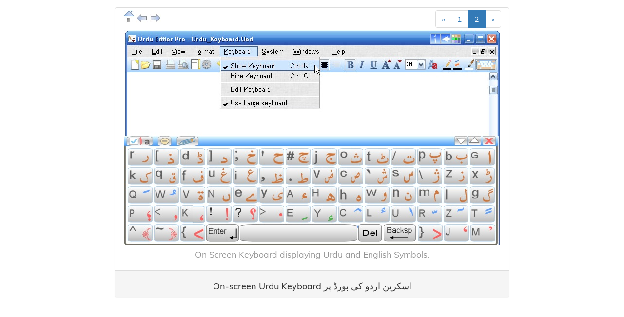

--- FILE ---
content_type: text/html
request_url: https://www.summitsoft.co.uk/pages/Urdu-Editor-Pro-Sh/pages/En/urdu-keyboard-1.htm
body_size: 1656
content:
<!DOCTYPE html>
<html lang="en">

<HEAD>

<TITLE>On-screen Urdu Keyboard اسکرین اردو کی بورڈ پر</TITLE>

<meta charset="utf-8">
<meta name="viewport" content="width=device-width, initial-scale=1.0">
<meta name="robots" content="max-image-preview:large"/>

<meta name="description" content="Urdu editor provides On-screen Urdu Keyboard-اسکرین اردو کی بورڈ پر for typing all Urdu alphabets
">


<link href = "../../../../misc/css/bootstrap.css" rel = "stylesheet">
<link href = "../../../../misc/css/summit/styles_attributes.css" rel = "stylesheet">
<link href = "../../../../misc/css/summit/text-attributes.css" rel = "stylesheet">


	
<STYLE type=text/css>

</STYLE>
<!-- Global site tag (gtag.js) - Google Analytics -->
<script async src="https://www.googletagmanager.com/gtag/js?id=G-PQQ7W1HCXM"></script>
<script>
  window.dataLayer = window.dataLayer || [];
  function gtag(){dataLayer.push(arguments);}
  gtag('js', new Date());

  gtag('config', 'G-PQQ7W1HCXM');
</script>

</head>


<BODY>

<!-- ============ Urdu Keyboard ============ -->

<div align="center" class="container">

 <!-- Start Main Row -->	
 <div align="center" class="row" style="max-width:840px;">
						
	<!-- Start panel panel-default -->	
	<div  align="center" class = "panel panel-default" style="margin:15px;">
	
	 	<!-- Start panel-body -->
	    <div align="center" class = "panel-body" style="padding-bottom:0px">
						

<!----- Start Navigation row ------>
 
   <div class="row" style="max-width:780px; margin-left:-10px;  margin-top:-10px; margin-bottom:5px">

	<nav>
	  <ul class="pagination">
	 
		<li ">
		  <a href="urdu-keyboard.htm" aria-label="Previous">
			<span aria-hidden="true">&laquo;</span>
		  </a>
		</li>
		<li><a href="urdu-keyboard.htm">1</a></li>
		<li  class="active"><a href="urdu-keyboard-1.htm">2</a></li>
		<li>
		  <a href="urdu-keyboard.htm" aria-label="Next">
			<span aria-hidden="true">&raquo;</span>
		  </a>
		</li>
	  </ul>
	</nav>

<div style="float:left; vertical-align:top; padding-left:0px">
		 <a href="../../urdu-editor-pro-sh.htm"><img src="../../../../misc/img/common/summit/Home.jpg" alt="Home to Urdu Editor Pro scheenshots-اردو ایڈیٹر پرو شاون شاٹس"  		border="0" /></a>
		 		 <a href="urdu-english-interference.htm"><img src="../../../../misc/img/common/summit/Back.jpg" alt="Back to write Urdu phonetically"  		border="0" /></a>

		 <a href="insert-urdu-calligraphy.htm"><img src="../../../../misc/img/common/summit/Next.jpg" alt="Next to Inserting Islamic symbols"  		border="0" /></a>

	</div>	
	
	</div>	
<!----- End Navigation row ------>

<!----- Urdu Keyboard row ------>
	
  <div class="row" style="max-width:820px">		 
	<div><img class="img-responsive" src="../Images/urdu-keyboard.jpg" alt="On-screen Urdu Keyboard اسکرین اردو کی بورڈ پر"  /></a>	</div>	
		 
  </div>


<!----- End Urdu Keyboard row ------>

 
<!----- Start Urdu Keyboard row ------>
 
  <div class="row" style="max-width:820px;">

<div class="Lat_Font_S s_11em black mTop5Px mBot5Px center"  style="padding-left:15px;padding-right:15px">
On Screen Keyboard displaying Urdu and English Symbols.</div>
 

<div  style="text-align:center; margin-top:15px">



</div>
	
  </div>
  
<!----- End Urdu Keyboard row ------>


  
<!-- ============ End Urdu Keyboard ============ -->

						
<!-- ======================= Start Footer ================ -->
					     <div class = "row" style="margin-top:5px">					
						 
							<div class = "panel-footer hidden-xs" >
							  <h1>On-screen Urdu Keyboard اسکرین اردو کی بورڈ پر</h1> 
							</div>
							<div class = "panel-footer hidden-sm hidden-md hidden-lg"><a href="https://www.summitsoft.co.uk">Summitsoft Limited</a> 1999 - 2025. 
							</div>					
							
						</div>
<!-- ======================= End Footer ================ -->

</div>  <!-- End panel-body -->
</div>  <!-- End panel panel-default -->	
</div>  <!-- End Main Row -->	

</div> <!-- End container" -->

</BODY>

</HTML>



--- FILE ---
content_type: text/css
request_url: https://www.summitsoft.co.uk/misc/css/summit/styles_attributes.css
body_size: 1841
content:
<!-- @import url(" https://fonts.googleapis.com/css2?family=Josefin+Sans:wght@300;400;500;600;700&family=Mulish:wght@400;500;600;700&display=swap"); -->

/* mulish-300 - latin */
@font-face {
  font-family: 'Mulish';
  font-style: normal;
  font-weight: 300;
  src: url('../fonts/mulish-v3-latin-300.eot'); /* IE9 Compat Modes */
  src: local(''),
       url('../fonts/mulish-v3-latin-300.eot?#iefix') format('embedded-opentype'), /* IE6-IE8 */
       url('../fonts/mulish-v3-latin-300.woff2') format('woff2'), /* Super Modern Browsers */
       url('../fonts/mulish-v3-latin-300.woff') format('woff'), /* Modern Browsers */
       url('../fonts/mulish-v3-latin-300.ttf') format('truetype'), /* Safari, Android, iOS */
       url('../fonts/mulish-v3-latin-300.svg#Mulish') format('svg'); /* Legacy iOS */
}

/* mulish-regular - latin */
@font-face {
  font-family: 'Mulish';
  font-style: normal;
  font-weight: 400;
  src: url('../fonts/mulish-v3-latin-regular.eot'); /* IE9 Compat Modes */
  src: local(''),
       url('../fonts/mulish-v3-latin-regular.eot?#iefix') format('embedded-opentype'), /* IE6-IE8 */
       url('../fonts/mulish-v3-latin-regular.woff2') format('woff2'), /* Super Modern Browsers */
       url('../fonts/mulish-v3-latin-regular.woff') format('woff'), /* Modern Browsers */
       url('../fonts/mulish-v3-latin-regular.ttf') format('truetype'), /* Safari, Android, iOS */
       url('../fonts/mulish-v3-latin-regular.svg#Mulish') format('svg'); /* Legacy iOS */
}

/* mulish-500 - latin */
@font-face {
  font-family: 'Mulish';
  font-style: normal;
  font-weight: 500;
  src: url('../fonts/mulish-v3-latin-500.eot'); /* IE9 Compat Modes */
  src: local(''),
       url('../fonts/mulish-v3-latin-500.eot?#iefix') format('embedded-opentype'), /* IE6-IE8 */
       url('../fonts/mulish-v3-latin-500.woff2') format('woff2'), /* Super Modern Browsers */
       url('../fonts/mulish-v3-latin-500.woff') format('woff'), /* Modern Browsers */
       url('../fonts/mulish-v3-latin-500.ttf') format('truetype'), /* Safari, Android, iOS */
       url('../fonts/mulish-v3-latin-500.svg#Mulish') format('svg'); /* Legacy iOS */
}

/* mulish-600 - latin */
@font-face {
  font-family: 'Mulish';
  font-style: normal;
  font-weight: 600;
  src: url('../fonts/mulish-v3-latin-600.eot'); /* IE9 Compat Modes */
  src: local(''),
       url('../fonts/mulish-v3-latin-600.eot?#iefix') format('embedded-opentype'), /* IE6-IE8 */
       url('../fonts/mulish-v3-latin-600.woff2') format('woff2'), /* Super Modern Browsers */
       url('../fonts/mulish-v3-latin-600.woff') format('woff'), /* Modern Browsers */
       url('../fonts/mulish-v3-latin-600.ttf') format('truetype'), /* Safari, Android, iOS */
       url('../fonts/mulish-v3-latin-600.svg#Mulish') format('svg'); /* Legacy iOS */
}

/* mulish-700 - latin */
@font-face {
  font-family: 'Mulish';
  font-style: normal;
  font-weight: 700;
  src: url('../fonts/mulish-v3-latin-700.eot'); /* IE9 Compat Modes */
  src: local(''),
       url('../fonts/mulish-v3-latin-700.eot?#iefix') format('embedded-opentype'), /* IE6-IE8 */
       url('../fonts/mulish-v3-latin-700.woff2') format('woff2'), /* Super Modern Browsers */
       url('../fonts/mulish-v3-latin-700.woff') format('woff'), /* Modern Browsers */
       url('../fonts/mulish-v3-latin-700.ttf') format('truetype'), /* Safari, Android, iOS */
       url('../fonts/mulish-v3-latin-700.svg#Mulish') format('svg'); /* Legacy iOS */
}


/* mulish-regular - latin */
@font-face {
  font-family: 'Mulish';
  font-style: normal;
  font-weight: 400;
  src: url('../fonts/mulish-v3-latin-regular.eot'); /* IE9 Compat Modes */
  src: local(''),
       url('../fonts/mulish-v3-latin-regular.eot?#iefix') format('embedded-opentype'), /* IE6-IE8 */
       url('../fonts/mulish-v3-latin-regular.woff2') format('woff2'), /* Super Modern Browsers */
       url('../fonts/mulish-v3-latin-regular.woff') format('woff'), /* Modern Browsers */
       url('../fonts/mulish-v3-latin-regular.ttf') format('truetype'), /* Safari, Android, iOS */
       url('../fonts/mulish-v3-latin-regular.svg#Mulish') format('svg'); /* Legacy iOS */
}

/* josefin-sans-300 - latin */
@font-face {
  font-family: 'Josefin Sans';
  font-style: normal;
  font-weight: 300;
  src: url('../fonts/josefin-sans-v17-latin-300.eot'); /* IE9 Compat Modes */
  src: local(''),
       url('../fonts/josefin-sans-v17-latin-300.eot?#iefix') format('embedded-opentype'), /* IE6-IE8 */
       url('../fonts/josefin-sans-v17-latin-300.woff2') format('woff2'), /* Super Modern Browsers */
       url('../fonts/josefin-sans-v17-latin-300.woff') format('woff'), /* Modern Browsers */
       url('../fonts/josefin-sans-v17-latin-300.ttf') format('truetype'), /* Safari, Android, iOS */
       url('../fonts/josefin-sans-v17-latin-300.svg#JosefinSans') format('svg'); /* Legacy iOS */
}

/* josefin-sans-regular - latin */
@font-face {
  font-family: 'Josefin Sans';
  font-style: normal;
  font-weight: 400;
  src: url('../fonts/josefin-sans-v17-latin-regular.eot'); /* IE9 Compat Modes */
  src: local(''),
       url('../fonts/josefin-sans-v17-latin-regular.eot?#iefix') format('embedded-opentype'), /* IE6-IE8 */
       url('../fonts/josefin-sans-v17-latin-regular.woff2') format('woff2'), /* Super Modern Browsers */
       url('../fonts/josefin-sans-v17-latin-regular.woff') format('woff'), /* Modern Browsers */
       url('../fonts/josefin-sans-v17-latin-regular.ttf') format('truetype'), /* Safari, Android, iOS */
       url('../fonts/josefin-sans-v17-latin-regular.svg#JosefinSans') format('svg'); /* Legacy iOS */
}

/* josefin-sans-500 - latin */
@font-face {
  font-family: 'Josefin Sans';
  font-style: normal;
  font-weight: 500;
  src: url('../fonts/josefin-sans-v17-latin-500.eot'); /* IE9 Compat Modes */
  src: local(''),
       url('../fonts/josefin-sans-v17-latin-500.eot?#iefix') format('embedded-opentype'), /* IE6-IE8 */
       url('../fonts/josefin-sans-v17-latin-500.woff2') format('woff2'), /* Super Modern Browsers */
       url('../fonts/josefin-sans-v17-latin-500.woff') format('woff'), /* Modern Browsers */
       url('../fonts/josefin-sans-v17-latin-500.ttf') format('truetype'), /* Safari, Android, iOS */
       url('../fonts/josefin-sans-v17-latin-500.svg#JosefinSans') format('svg'); /* Legacy iOS */
}

/* josefin-sans-600 - latin */
@font-face {
  font-family: 'Josefin Sans';
  font-style: normal;
  font-weight: 600;
  src: url('../fonts/josefin-sans-v17-latin-600.eot'); /* IE9 Compat Modes */
  src: local(''),
       url('../fonts/josefin-sans-v17-latin-600.eot?#iefix') format('embedded-opentype'), /* IE6-IE8 */
       url('../fonts/josefin-sans-v17-latin-600.woff2') format('woff2'), /* Super Modern Browsers */
       url('../fonts/josefin-sans-v17-latin-600.woff') format('woff'), /* Modern Browsers */
       url('../fonts/josefin-sans-v17-latin-600.ttf') format('truetype'), /* Safari, Android, iOS */
       url('../fonts/josefin-sans-v17-latin-600.svg#JosefinSans') format('svg'); /* Legacy iOS */
}

/* josefin-sans-700 - latin */
@font-face {
  font-family: 'Josefin Sans';
  font-style: normal;
  font-weight: 700;
  src: url('../fonts/josefin-sans-v17-latin-700.eot'); /* IE9 Compat Modes */
  src: local(''),
       url('../fonts/josefin-sans-v17-latin-700.eot?#iefix') format('embedded-opentype'), /* IE6-IE8 */
       url('../fonts/josefin-sans-v17-latin-700.woff2') format('woff2'), /* Super Modern Browsers */
       url('../fonts/josefin-sans-v17-latin-700.woff') format('woff'), /* Modern Browsers */
       url('../fonts/josefin-sans-v17-latin-700.ttf') format('truetype'), /* Safari, Android, iOS */
       url('../fonts/josefin-sans-v17-latin-700.svg#JosefinSans') format('svg'); /* Legacy iOS */
}



/* =============================================

19 Dec 2015

This style is for display the vedio clips

================================================ */

/* =============================================
 Font Name and Sizes
================================================*/

body {
    font-family: "Mulish", sans-serif;
    font-weight: normal;
    font-style: normal;
    font-size: 16px;
    height: 100%;
    position: relative;	
}



.Lat_Font_S
{
	font-family: "Mulish", sans-serif;
    color: #10285d;
    font-size: 16px;
    line-height: 26px;
    margin-bottom: 15px;
    font-weight: normal;
}


.Arabic_Font_S
{
	font-family:arial,verdana,sans-serif;
}

.uline
{
	text-decoration: underline;
}

.bold_600
{
	font-weight:600;
}

.s_10em
{
	font-size:.9em;
}

.s_11em
{
	font-size:1.1em;
}

.s_12em
{
	font-size:1.2em;
}

.s_13em
{
	font-size:1.3em;
}

.s_14em
{
	font-size:1.4em;
}

.s_15em
{
	font-size:1.5em;
}
.s_16em
{
	font-size:1.6em;
}

.s_18em
{
	font-size:1.8em;
}

.img-80percent
{
	max-width:100%;
	max-height:100%;
}

.padding_5px
{
	padding:5px;
}

blue_lable {
  padding: 2px 4px;
  font-size: 90%;
  color: #FFF;
  background-color: #3399FF;
  border-radius: 4px;
}

orange_lable {
  padding: 6px 12px;
  font-size: 90%;
  color: #666666;
  background-color: #FDEADA;
  border-radius: 4px;
}

.icons{
    display:inline-block;
    width: 90px; 
    height: 36px; 
   }


/* Small devices (460px and up) */
@media screen and (max-width: 460px) {


.Lat_Font_S
{
	font-family: "Mulish", sans-serif;
    color: #10285d;
    font-size: 14px;
    line-height: 24px;
}


.s_10em
{
	font-size:1em;
}

.s_11em
{
	font-size:1em;
}

.s_12em
{
	font-size:1em;
}

.s_13em
{
	font-size: 1.2em;
}

.s_14em
{
	font-size: 1.2em;
}

.s_15em
{
	font-size:1.1em;
}

.s_16em
{
	font-size:1.2em;
}

.s_18em
{
	font-size:1.4em;
}

.img-80percent
{
	max-width:128px;
	max-height:66px;
}


.pagination>li>a, .pagination-sm>li>span {
    padding: 4px 8px;
    font-size: 12px
}

.pagination>li:first-child>a, .pagination-sm>li:first-child>span {
    border-bottom-left-radius: 3px;
    border-top-left-radius: 3px
}

.pagination>li:last-child>a, .pagination-sm>li:last-child>span {
    border-top-right-radius: 3px;
    border-bottom-right-radius: 3px
}

.padding_5px
{
	padding:1px;
}

orange_lable {
  padding: 6px 12px;
  font-size: 1.3em;
  color: #666666;
  background-color: #FDEADA;
  border-radius: 4px;
}

.icons{
    display:inline-block;
    width: 80px; 
    height: 36px; 
   }

}


/* =============================================
 Colours
================================================*/

.black
{
  color:#949494;
}

.blue
{
  color:#3399FF;
}

.brown
{
color: #996600;
}

.red
{
 color:#FF0000;
}

.Dred
{
 color:#A74141;
}

.navy
{
 color: #000066;
}

.green
{
 color: #5DA05F;;
}

.orange
{
 color: #CC6600;;
}

/* =============================================
 Alignment, Margings and paddings
================================================*/


.left
{
text-align:left
}

.right
{
text-align:right;
}

.center
{
text-align:center
}

.mTop5Px
{
	margin-top:5px;
}

.mBot5Px
{
	margin-bottom:5px;
}

.HorsGap_05em
{
	min-height:.5em;
}

.HorsGap_1em
{
	min-height:1em;
}

.HorsGap_15em
{
	min-height:1.5em;
}

.HorsGap_2em
{
	min-height:2em;
}

.HorsGap_3em
{
	min-height:3em;
}

.pagination {
    display:  inline;
    padding-left: 0;
    margin-top: 0px;
    margin-right: 5px;
    margin-bottom: 0px;
    border-radius: 4px;
	float:right;
}


.panel-footer
{
	padding:5px;
}

=====================
.nav3 {
    background-color: #E9E8C7;
    height: auto;
    width: 650px;
    float: left;
    padding-left: 25px;
    font-family: Arial, Helvetica, sans-serif;
    font-size: 12px;
    color: #333333;
    padding-top: 20px;
    padding-right: 20px;
}


.icons a:hover {
     background: #C93;
 }


--- FILE ---
content_type: text/css
request_url: https://www.summitsoft.co.uk/misc/css/summit/text-attributes.css
body_size: -192
content:
h1 { 
    font-size:18px;
    line-height:14px;
}
